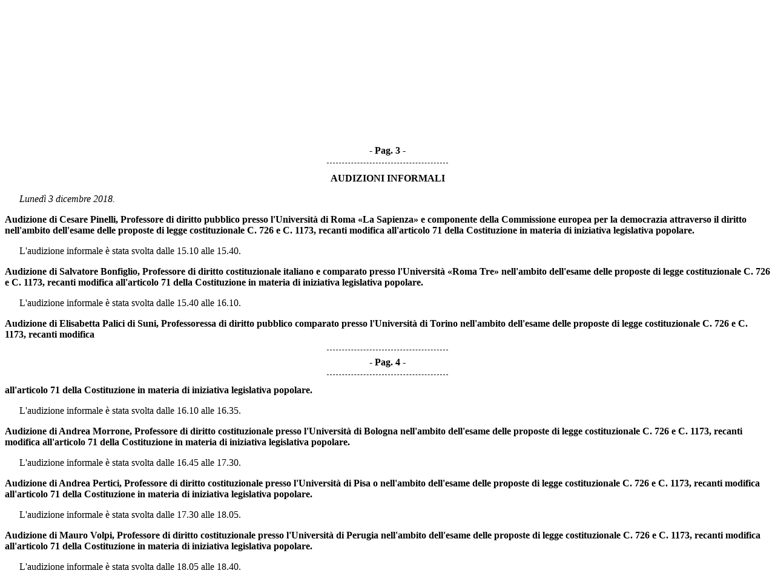

--- FILE ---
content_type: text/html
request_url: https://documenti.camera.it/leg18/resoconti/commissioni/bollettini/html/2018/12/03/01/comunic.htm
body_size: 1249
content:
<html xmlns="http://www.w3.org/1999/xhtml" xmlns:html="http://www.w3.org/1999/xhtml"><head><meta http-equiv="Content-Type" content="text/html; charset=utf-8" /><meta name="legislatura.a" content="18" /><meta name="legislatura.r" content="XVIII" /><meta name="ramo" content="Camera" /><meta name="bollettino.numero" content="105" /><meta name="date" content="20181203" /><meta name="dataEstesa" content="Lunedì 3 dicembre 2018" /><meta name="bozza" content="false" /><meta name="rigoNero" content="false" /><meta name="commissione" content="commissione.01" /><title xmlns="">I Commissione - Comunicato delle Giunte e delle Commissioni - lunedì 3 dicembre 2018</title><link type="text/css" rel="stylesheet" href="//documenti.camera.it/css/resoconti/commissione/comunic.css" /><script type="text/javascript" src="//documenti.camera.it/javascript/jquery-current-version.js"><!--Comment added so script is recognised--></script><script type="text/javascript" src="//documenti.camera.it/javascript/parser.riferimenti.normativi.js"><!--Comment added so script is recognised--></script><link href="//documenti.camera.it/css/parser.riferimenti.normativi.css" media="screen" rel="stylesheet" type="text/css" /></head><body><div id="wrapper"><div id="toolBar"><!--toolbar--></div><div id="intestazione"><div class="pdfIntero"><a class="link_pdf" title="Apri l'intero Bollettino in formato PDF" href="//documenti.camera.it/apps/commonServices/getDocumento.ashx?idLegislatura=18&amp;sezione=bollettini&amp;tipoDoc=pdf&amp;anno=2018&amp;mese=12&amp;giorno=03&amp;file=leg.18.bol0105.data20181203.com01">
						Scarica il PDF
					</a></div><div class="centerBold">CAMERA DEI DEPUTATI</div><div class="testata"><span class="data">Lunedì 3 dicembre 2018</span></div><div class="centerBold"><span class="numero">105.
						</span></div><div class="center">XVIII LEGISLATURA
			</div><div class="centerBold">BOLLETTINO<br />DELLE GIUNTE E DELLE COMMISSIONI PARLAMENTARI</div><div class="centerBold">Affari costituzionali, della Presidenza del Consiglio e Interni (I)</div><div class="centerBold">COMUNICATO</div></div><div id="corpo"><span class="numeroPagina" id="data.20181203.com01.pag0003"><span>Pag. 3</span></span>
<div id="data.20181203.com01.bollettino.sede00010" class="sede"><p class="sede"><strong>AUDIZIONI INFORMALI</strong></p>
<p>  <em>Lunedì 3 dicembre 2018.</em></p>
<p id="data.20181203.com01.bollettino.sede00010.tit00010" class="titolo"><strong>Audizione di Cesare Pinelli, Professore di diritto pubblico presso l'Università di Roma «La Sapienza» e componente della Commissione europea per la democrazia attraverso il diritto nell'ambito dell'esame delle proposte di legge costituzionale C. 726 e C. 1173, recanti modifica all'articolo 71 della Costituzione in materia di iniziativa legislativa popolare.</strong></p>
<p>  L'audizione informale è stata svolta dalle 15.10 alle 15.40.</p>
<p id="data.20181203.com01.bollettino.sede00010.tit00020" class="titolo"><strong>Audizione di Salvatore Bonfiglio, Professore di diritto costituzionale italiano e comparato presso l'Università «Roma Tre» nell'ambito dell'esame delle proposte di legge costituzionale C. 726 e C. 1173, recanti modifica all'articolo 71 della Costituzione in materia di iniziativa legislativa popolare.</strong></p>
<p>  L'audizione informale è stata svolta dalle 15.40 alle 16.10.</p>
<p id="data.20181203.com01.bollettino.sede00010.tit00030" class="titolo"><strong>Audizione di Elisabetta Palici di Suni, Professoressa di diritto pubblico comparato presso l'Università di Torino nell'ambito dell'esame delle proposte di legge costituzionale C. 726 e C. 1173, recanti modifica <span class="numeroPagina" id="data.20181203.com01.pag0004"><span>Pag. 4</span></span>all'articolo 71 della Costituzione in materia di iniziativa legislativa popolare.</strong></p>
<p>  L'audizione informale è stata svolta dalle 16.10 alle 16.35.</p>
<p id="data.20181203.com01.bollettino.sede00010.tit00040" class="titolo"><strong>Audizione di Andrea Morrone, Professore di diritto costituzionale presso l'Università di Bologna nell'ambito dell'esame delle proposte di legge costituzionale C. 726 e C. 1173, recanti modifica all'articolo 71 della Costituzione in materia di iniziativa legislativa popolare.</strong></p>
<p>  L'audizione informale è stata svolta dalle 16.45 alle 17.30.</p>
<p id="data.20181203.com01.bollettino.sede00010.tit00050" class="titolo"><strong>Audizione di Andrea Pertici, Professore di diritto costituzionale presso l'Università di Pisa o nell'ambito dell'esame delle proposte di legge costituzionale C. 726 e C. 1173, recanti modifica all'articolo 71 della Costituzione in materia di iniziativa legislativa popolare.</strong></p>
<p>  L'audizione informale è stata svolta dalle 17.30 alle 18.05.</p>
<p id="data.20181203.com01.bollettino.sede00010.tit00060" class="titolo"><strong>Audizione di Mauro Volpi, Professore di diritto costituzionale presso l'Università di Perugia nell'ambito dell'esame delle proposte di legge costituzionale C. 726 e C. 1173, recanti modifica all'articolo 71 della Costituzione in materia di iniziativa legislativa popolare.</strong></p>
<p>  L'audizione informale è stata svolta dalle 18.05 alle 18.40.</p></div>
</div></div><script type="text/javascript">initParser("N", "toolBar", "corpo");</script></body></html>

--- FILE ---
content_type: text/css
request_url: https://documenti.camera.it/css/parser.riferimenti.normativi.css
body_size: -42
content:
div#toolBar {
	width:100%;
	text-align:right;
	z-index:100;
}
div#riferimentiNormativi {
	text-align:right;
}
.button {
	background-color:#eeeeee;
	color:black;
	margin:2px;
	padding:3px;
	border-top:1px dotted black;
	border-right:1px solid black;
	border-left:1px dotted black;
	border-bottom:1px solid black;
	display: inline-block;
	width:120px;
	text-align:center;
}
.button:hover {
	background-color:#ddeeff;
	border-top:1px solid black;
	border-right:1px dotted black;
	border-left:1px solid black;
	border-bottom:1px dotted black;
	cursor:pointer;
}